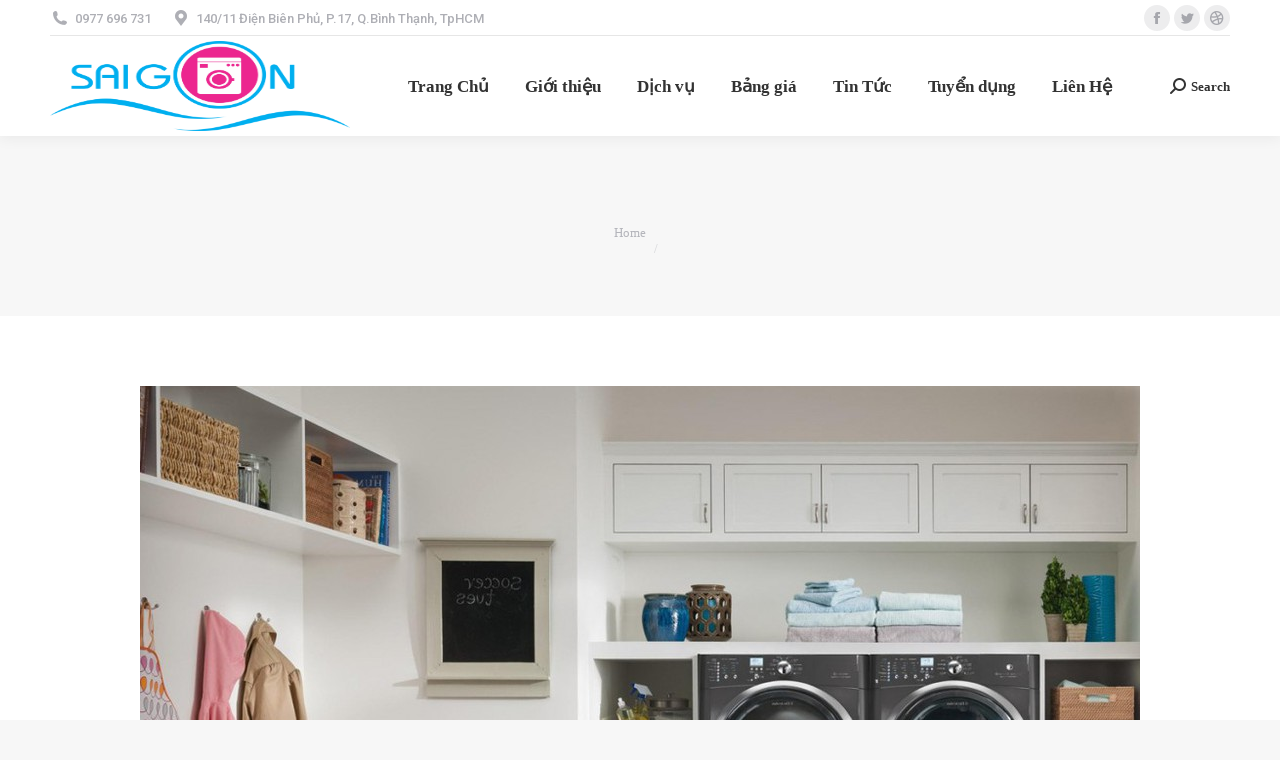

--- FILE ---
content_type: text/html; charset=UTF-8
request_url: https://giatsaysaigon.net/dich-vu-giat-say-nhan-va-giao-tan-nha-tai-quan-binh-thanh-tphcm/ban-da-bao-quan-may-giat-gia-dinh-dung-cach1/
body_size: 13648
content:
<!DOCTYPE html>
<!--[if !(IE 6) | !(IE 7) | !(IE 8)  ]><!-->
<html lang="vi" class="no-js">
<!--<![endif]-->
<head>
	<meta charset="UTF-8" />
		<meta name="viewport" content="width=device-width, initial-scale=1, maximum-scale=1, user-scalable=0">
		<meta name="theme-color" content="#1ebbf0"/>	<link rel="profile" href="https://gmpg.org/xfn/11" />
	        <script type="text/javascript">
            if (/Android|webOS|iPhone|iPad|iPod|BlackBerry|IEMobile|Opera Mini/i.test(navigator.userAgent)) {
                var originalAddEventListener = EventTarget.prototype.addEventListener,
                    oldWidth = window.innerWidth;

                EventTarget.prototype.addEventListener = function (eventName, eventHandler, useCapture) {
                    if (eventName === "resize") {
                        originalAddEventListener.call(this, eventName, function (event) {
                            if (oldWidth === window.innerWidth) {
                                return;
                            }
                            oldWidth = window.innerWidth;
                            if (eventHandler.handleEvent) {
                                eventHandler.handleEvent.call(this, event);
                            }
                            else {
                                eventHandler.call(this, event);
                            };
                        }, useCapture);
                    }
                    else {
                        originalAddEventListener.call(this, eventName, eventHandler, useCapture);
                    };
                };
            };
        </script>
		<meta name='robots' content='index, follow, max-image-preview:large, max-snippet:-1, max-video-preview:-1' />
	<style>img:is([sizes="auto" i], [sizes^="auto," i]) { contain-intrinsic-size: 3000px 1500px }</style>
	
	<!-- This site is optimized with the Yoast SEO Premium plugin v20.5 (Yoast SEO v26.2) - https://yoast.com/wordpress/plugins/seo/ -->
	<title>- Giặt sấy ủi hấp chuyên nghiệp cao cấp uy tín Sài Gòn</title>
	<link rel="canonical" href="https://giatsaysaigon.net/dich-vu-giat-say-nhan-va-giao-tan-nha-tai-quan-binh-thanh-tphcm/ban-da-bao-quan-may-giat-gia-dinh-dung-cach1/" />
	<meta property="og:locale" content="vi_VN" />
	<meta property="og:type" content="article" />
	<meta property="og:title" content="- Giặt sấy ủi hấp chuyên nghiệp cao cấp uy tín Sài Gòn" />
	<meta property="og:url" content="https://giatsaysaigon.net/dich-vu-giat-say-nhan-va-giao-tan-nha-tai-quan-binh-thanh-tphcm/ban-da-bao-quan-may-giat-gia-dinh-dung-cach1/" />
	<meta property="og:site_name" content="Giặt sấy ủi hấp chuyên nghiệp cao cấp uy tín Sài Gòn" />
	<meta property="article:modified_time" content="2019-10-28T04:19:43+00:00" />
	<meta property="og:image" content="https://giatsaysaigon.net/dich-vu-giat-say-nhan-va-giao-tan-nha-tai-quan-binh-thanh-tphcm/ban-da-bao-quan-may-giat-gia-dinh-dung-cach1" />
	<meta property="og:image:width" content="1000" />
	<meta property="og:image:height" content="667" />
	<meta property="og:image:type" content="image/jpeg" />
	<meta name="twitter:card" content="summary_large_image" />
	<script type="application/ld+json" class="yoast-schema-graph">{"@context":"https://schema.org","@graph":[{"@type":"WebPage","@id":"https://giatsaysaigon.net/dich-vu-giat-say-nhan-va-giao-tan-nha-tai-quan-binh-thanh-tphcm/ban-da-bao-quan-may-giat-gia-dinh-dung-cach1/","url":"https://giatsaysaigon.net/dich-vu-giat-say-nhan-va-giao-tan-nha-tai-quan-binh-thanh-tphcm/ban-da-bao-quan-may-giat-gia-dinh-dung-cach1/","name":"- Giặt sấy ủi hấp chuyên nghiệp cao cấp uy tín Sài Gòn","isPartOf":{"@id":"https://giatsaysaigon.net/#website"},"primaryImageOfPage":{"@id":"https://giatsaysaigon.net/dich-vu-giat-say-nhan-va-giao-tan-nha-tai-quan-binh-thanh-tphcm/ban-da-bao-quan-may-giat-gia-dinh-dung-cach1/#primaryimage"},"image":{"@id":"https://giatsaysaigon.net/dich-vu-giat-say-nhan-va-giao-tan-nha-tai-quan-binh-thanh-tphcm/ban-da-bao-quan-may-giat-gia-dinh-dung-cach1/#primaryimage"},"thumbnailUrl":"https://giatsaysaigon.net/wp-content/uploads/2019/04/ban-da-bao-quan-may-giat-gia-dinh-dung-cach1.jpg","datePublished":"2019-04-17T19:08:33+00:00","dateModified":"2019-10-28T04:19:43+00:00","breadcrumb":{"@id":"https://giatsaysaigon.net/dich-vu-giat-say-nhan-va-giao-tan-nha-tai-quan-binh-thanh-tphcm/ban-da-bao-quan-may-giat-gia-dinh-dung-cach1/#breadcrumb"},"inLanguage":"vi","potentialAction":[{"@type":"ReadAction","target":["https://giatsaysaigon.net/dich-vu-giat-say-nhan-va-giao-tan-nha-tai-quan-binh-thanh-tphcm/ban-da-bao-quan-may-giat-gia-dinh-dung-cach1/"]}]},{"@type":"ImageObject","inLanguage":"vi","@id":"https://giatsaysaigon.net/dich-vu-giat-say-nhan-va-giao-tan-nha-tai-quan-binh-thanh-tphcm/ban-da-bao-quan-may-giat-gia-dinh-dung-cach1/#primaryimage","url":"https://giatsaysaigon.net/wp-content/uploads/2019/04/ban-da-bao-quan-may-giat-gia-dinh-dung-cach1.jpg","contentUrl":"https://giatsaysaigon.net/wp-content/uploads/2019/04/ban-da-bao-quan-may-giat-gia-dinh-dung-cach1.jpg","width":1000,"height":667},{"@type":"BreadcrumbList","@id":"https://giatsaysaigon.net/dich-vu-giat-say-nhan-va-giao-tan-nha-tai-quan-binh-thanh-tphcm/ban-da-bao-quan-may-giat-gia-dinh-dung-cach1/#breadcrumb","itemListElement":[{"@type":"ListItem","position":1,"name":"Home","item":"https://giatsaysaigon.net/"},{"@type":"ListItem","position":2,"name":"DỊCH VỤ GIẶT SẤY NHẬN VÀ GIAO TẬN NHÀ TẠI QUẬN BÌNH THẠNH TPHCM.","item":"https://giatsaysaigon.net/dich-vu-giat-say-nhan-va-giao-tan-nha-tai-quan-binh-thanh-tphcm/"}]},{"@type":"WebSite","@id":"https://giatsaysaigon.net/#website","url":"https://giatsaysaigon.net/","name":"Giặt sấy ủi hấp chuyên nghiệp cao cấp uy tín Sài Gòn","description":"Giặt Sấy Ủi Hấp giá rẻ tại Sài Gòn Tphcm","potentialAction":[{"@type":"SearchAction","target":{"@type":"EntryPoint","urlTemplate":"https://giatsaysaigon.net/?s={search_term_string}"},"query-input":{"@type":"PropertyValueSpecification","valueRequired":true,"valueName":"search_term_string"}}],"inLanguage":"vi"}]}</script>
	<!-- / Yoast SEO Premium plugin. -->


<link rel='dns-prefetch' href='//fonts.googleapis.com' />
<link rel="alternate" type="application/rss+xml" title="Dòng thông tin Giặt sấy ủi hấp chuyên nghiệp cao cấp uy tín Sài Gòn &raquo;" href="https://giatsaysaigon.net/feed/" />
<link rel="alternate" type="application/rss+xml" title="Giặt sấy ủi hấp chuyên nghiệp cao cấp uy tín Sài Gòn &raquo; Dòng bình luận" href="https://giatsaysaigon.net/comments/feed/" />
<link rel="alternate" type="application/rss+xml" title="Giặt sấy ủi hấp chuyên nghiệp cao cấp uy tín Sài Gòn &raquo;  Dòng bình luận" href="https://giatsaysaigon.net/dich-vu-giat-say-nhan-va-giao-tan-nha-tai-quan-binh-thanh-tphcm/ban-da-bao-quan-may-giat-gia-dinh-dung-cach1/feed/" />
<script type="text/javascript">
/* <![CDATA[ */
window._wpemojiSettings = {"baseUrl":"https:\/\/s.w.org\/images\/core\/emoji\/16.0.1\/72x72\/","ext":".png","svgUrl":"https:\/\/s.w.org\/images\/core\/emoji\/16.0.1\/svg\/","svgExt":".svg","source":{"concatemoji":"https:\/\/giatsaysaigon.net\/wp-includes\/js\/wp-emoji-release.min.js?ver=6.8.3"}};
/*! This file is auto-generated */
!function(s,n){var o,i,e;function c(e){try{var t={supportTests:e,timestamp:(new Date).valueOf()};sessionStorage.setItem(o,JSON.stringify(t))}catch(e){}}function p(e,t,n){e.clearRect(0,0,e.canvas.width,e.canvas.height),e.fillText(t,0,0);var t=new Uint32Array(e.getImageData(0,0,e.canvas.width,e.canvas.height).data),a=(e.clearRect(0,0,e.canvas.width,e.canvas.height),e.fillText(n,0,0),new Uint32Array(e.getImageData(0,0,e.canvas.width,e.canvas.height).data));return t.every(function(e,t){return e===a[t]})}function u(e,t){e.clearRect(0,0,e.canvas.width,e.canvas.height),e.fillText(t,0,0);for(var n=e.getImageData(16,16,1,1),a=0;a<n.data.length;a++)if(0!==n.data[a])return!1;return!0}function f(e,t,n,a){switch(t){case"flag":return n(e,"\ud83c\udff3\ufe0f\u200d\u26a7\ufe0f","\ud83c\udff3\ufe0f\u200b\u26a7\ufe0f")?!1:!n(e,"\ud83c\udde8\ud83c\uddf6","\ud83c\udde8\u200b\ud83c\uddf6")&&!n(e,"\ud83c\udff4\udb40\udc67\udb40\udc62\udb40\udc65\udb40\udc6e\udb40\udc67\udb40\udc7f","\ud83c\udff4\u200b\udb40\udc67\u200b\udb40\udc62\u200b\udb40\udc65\u200b\udb40\udc6e\u200b\udb40\udc67\u200b\udb40\udc7f");case"emoji":return!a(e,"\ud83e\udedf")}return!1}function g(e,t,n,a){var r="undefined"!=typeof WorkerGlobalScope&&self instanceof WorkerGlobalScope?new OffscreenCanvas(300,150):s.createElement("canvas"),o=r.getContext("2d",{willReadFrequently:!0}),i=(o.textBaseline="top",o.font="600 32px Arial",{});return e.forEach(function(e){i[e]=t(o,e,n,a)}),i}function t(e){var t=s.createElement("script");t.src=e,t.defer=!0,s.head.appendChild(t)}"undefined"!=typeof Promise&&(o="wpEmojiSettingsSupports",i=["flag","emoji"],n.supports={everything:!0,everythingExceptFlag:!0},e=new Promise(function(e){s.addEventListener("DOMContentLoaded",e,{once:!0})}),new Promise(function(t){var n=function(){try{var e=JSON.parse(sessionStorage.getItem(o));if("object"==typeof e&&"number"==typeof e.timestamp&&(new Date).valueOf()<e.timestamp+604800&&"object"==typeof e.supportTests)return e.supportTests}catch(e){}return null}();if(!n){if("undefined"!=typeof Worker&&"undefined"!=typeof OffscreenCanvas&&"undefined"!=typeof URL&&URL.createObjectURL&&"undefined"!=typeof Blob)try{var e="postMessage("+g.toString()+"("+[JSON.stringify(i),f.toString(),p.toString(),u.toString()].join(",")+"));",a=new Blob([e],{type:"text/javascript"}),r=new Worker(URL.createObjectURL(a),{name:"wpTestEmojiSupports"});return void(r.onmessage=function(e){c(n=e.data),r.terminate(),t(n)})}catch(e){}c(n=g(i,f,p,u))}t(n)}).then(function(e){for(var t in e)n.supports[t]=e[t],n.supports.everything=n.supports.everything&&n.supports[t],"flag"!==t&&(n.supports.everythingExceptFlag=n.supports.everythingExceptFlag&&n.supports[t]);n.supports.everythingExceptFlag=n.supports.everythingExceptFlag&&!n.supports.flag,n.DOMReady=!1,n.readyCallback=function(){n.DOMReady=!0}}).then(function(){return e}).then(function(){var e;n.supports.everything||(n.readyCallback(),(e=n.source||{}).concatemoji?t(e.concatemoji):e.wpemoji&&e.twemoji&&(t(e.twemoji),t(e.wpemoji)))}))}((window,document),window._wpemojiSettings);
/* ]]> */
</script>
<style id='wp-emoji-styles-inline-css' type='text/css'>

	img.wp-smiley, img.emoji {
		display: inline !important;
		border: none !important;
		box-shadow: none !important;
		height: 1em !important;
		width: 1em !important;
		margin: 0 0.07em !important;
		vertical-align: -0.1em !important;
		background: none !important;
		padding: 0 !important;
	}
</style>
<link rel='stylesheet' id='wp-block-library-css' href='https://giatsaysaigon.net/wp-includes/css/dist/block-library/style.min.css?ver=6.8.3' type='text/css' media='all' />
<style id='wp-block-library-theme-inline-css' type='text/css'>
.wp-block-audio :where(figcaption){color:#555;font-size:13px;text-align:center}.is-dark-theme .wp-block-audio :where(figcaption){color:#ffffffa6}.wp-block-audio{margin:0 0 1em}.wp-block-code{border:1px solid #ccc;border-radius:4px;font-family:Menlo,Consolas,monaco,monospace;padding:.8em 1em}.wp-block-embed :where(figcaption){color:#555;font-size:13px;text-align:center}.is-dark-theme .wp-block-embed :where(figcaption){color:#ffffffa6}.wp-block-embed{margin:0 0 1em}.blocks-gallery-caption{color:#555;font-size:13px;text-align:center}.is-dark-theme .blocks-gallery-caption{color:#ffffffa6}:root :where(.wp-block-image figcaption){color:#555;font-size:13px;text-align:center}.is-dark-theme :root :where(.wp-block-image figcaption){color:#ffffffa6}.wp-block-image{margin:0 0 1em}.wp-block-pullquote{border-bottom:4px solid;border-top:4px solid;color:currentColor;margin-bottom:1.75em}.wp-block-pullquote cite,.wp-block-pullquote footer,.wp-block-pullquote__citation{color:currentColor;font-size:.8125em;font-style:normal;text-transform:uppercase}.wp-block-quote{border-left:.25em solid;margin:0 0 1.75em;padding-left:1em}.wp-block-quote cite,.wp-block-quote footer{color:currentColor;font-size:.8125em;font-style:normal;position:relative}.wp-block-quote:where(.has-text-align-right){border-left:none;border-right:.25em solid;padding-left:0;padding-right:1em}.wp-block-quote:where(.has-text-align-center){border:none;padding-left:0}.wp-block-quote.is-large,.wp-block-quote.is-style-large,.wp-block-quote:where(.is-style-plain){border:none}.wp-block-search .wp-block-search__label{font-weight:700}.wp-block-search__button{border:1px solid #ccc;padding:.375em .625em}:where(.wp-block-group.has-background){padding:1.25em 2.375em}.wp-block-separator.has-css-opacity{opacity:.4}.wp-block-separator{border:none;border-bottom:2px solid;margin-left:auto;margin-right:auto}.wp-block-separator.has-alpha-channel-opacity{opacity:1}.wp-block-separator:not(.is-style-wide):not(.is-style-dots){width:100px}.wp-block-separator.has-background:not(.is-style-dots){border-bottom:none;height:1px}.wp-block-separator.has-background:not(.is-style-wide):not(.is-style-dots){height:2px}.wp-block-table{margin:0 0 1em}.wp-block-table td,.wp-block-table th{word-break:normal}.wp-block-table :where(figcaption){color:#555;font-size:13px;text-align:center}.is-dark-theme .wp-block-table :where(figcaption){color:#ffffffa6}.wp-block-video :where(figcaption){color:#555;font-size:13px;text-align:center}.is-dark-theme .wp-block-video :where(figcaption){color:#ffffffa6}.wp-block-video{margin:0 0 1em}:root :where(.wp-block-template-part.has-background){margin-bottom:0;margin-top:0;padding:1.25em 2.375em}
</style>
<style id='classic-theme-styles-inline-css' type='text/css'>
/*! This file is auto-generated */
.wp-block-button__link{color:#fff;background-color:#32373c;border-radius:9999px;box-shadow:none;text-decoration:none;padding:calc(.667em + 2px) calc(1.333em + 2px);font-size:1.125em}.wp-block-file__button{background:#32373c;color:#fff;text-decoration:none}
</style>
<style id='global-styles-inline-css' type='text/css'>
:root{--wp--preset--aspect-ratio--square: 1;--wp--preset--aspect-ratio--4-3: 4/3;--wp--preset--aspect-ratio--3-4: 3/4;--wp--preset--aspect-ratio--3-2: 3/2;--wp--preset--aspect-ratio--2-3: 2/3;--wp--preset--aspect-ratio--16-9: 16/9;--wp--preset--aspect-ratio--9-16: 9/16;--wp--preset--color--black: #000000;--wp--preset--color--cyan-bluish-gray: #abb8c3;--wp--preset--color--white: #FFF;--wp--preset--color--pale-pink: #f78da7;--wp--preset--color--vivid-red: #cf2e2e;--wp--preset--color--luminous-vivid-orange: #ff6900;--wp--preset--color--luminous-vivid-amber: #fcb900;--wp--preset--color--light-green-cyan: #7bdcb5;--wp--preset--color--vivid-green-cyan: #00d084;--wp--preset--color--pale-cyan-blue: #8ed1fc;--wp--preset--color--vivid-cyan-blue: #0693e3;--wp--preset--color--vivid-purple: #9b51e0;--wp--preset--color--accent: #1ebbf0;--wp--preset--color--dark-gray: #111;--wp--preset--color--light-gray: #767676;--wp--preset--gradient--vivid-cyan-blue-to-vivid-purple: linear-gradient(135deg,rgba(6,147,227,1) 0%,rgb(155,81,224) 100%);--wp--preset--gradient--light-green-cyan-to-vivid-green-cyan: linear-gradient(135deg,rgb(122,220,180) 0%,rgb(0,208,130) 100%);--wp--preset--gradient--luminous-vivid-amber-to-luminous-vivid-orange: linear-gradient(135deg,rgba(252,185,0,1) 0%,rgba(255,105,0,1) 100%);--wp--preset--gradient--luminous-vivid-orange-to-vivid-red: linear-gradient(135deg,rgba(255,105,0,1) 0%,rgb(207,46,46) 100%);--wp--preset--gradient--very-light-gray-to-cyan-bluish-gray: linear-gradient(135deg,rgb(238,238,238) 0%,rgb(169,184,195) 100%);--wp--preset--gradient--cool-to-warm-spectrum: linear-gradient(135deg,rgb(74,234,220) 0%,rgb(151,120,209) 20%,rgb(207,42,186) 40%,rgb(238,44,130) 60%,rgb(251,105,98) 80%,rgb(254,248,76) 100%);--wp--preset--gradient--blush-light-purple: linear-gradient(135deg,rgb(255,206,236) 0%,rgb(152,150,240) 100%);--wp--preset--gradient--blush-bordeaux: linear-gradient(135deg,rgb(254,205,165) 0%,rgb(254,45,45) 50%,rgb(107,0,62) 100%);--wp--preset--gradient--luminous-dusk: linear-gradient(135deg,rgb(255,203,112) 0%,rgb(199,81,192) 50%,rgb(65,88,208) 100%);--wp--preset--gradient--pale-ocean: linear-gradient(135deg,rgb(255,245,203) 0%,rgb(182,227,212) 50%,rgb(51,167,181) 100%);--wp--preset--gradient--electric-grass: linear-gradient(135deg,rgb(202,248,128) 0%,rgb(113,206,126) 100%);--wp--preset--gradient--midnight: linear-gradient(135deg,rgb(2,3,129) 0%,rgb(40,116,252) 100%);--wp--preset--font-size--small: 13px;--wp--preset--font-size--medium: 20px;--wp--preset--font-size--large: 36px;--wp--preset--font-size--x-large: 42px;--wp--preset--spacing--20: 0.44rem;--wp--preset--spacing--30: 0.67rem;--wp--preset--spacing--40: 1rem;--wp--preset--spacing--50: 1.5rem;--wp--preset--spacing--60: 2.25rem;--wp--preset--spacing--70: 3.38rem;--wp--preset--spacing--80: 5.06rem;--wp--preset--shadow--natural: 6px 6px 9px rgba(0, 0, 0, 0.2);--wp--preset--shadow--deep: 12px 12px 50px rgba(0, 0, 0, 0.4);--wp--preset--shadow--sharp: 6px 6px 0px rgba(0, 0, 0, 0.2);--wp--preset--shadow--outlined: 6px 6px 0px -3px rgba(255, 255, 255, 1), 6px 6px rgba(0, 0, 0, 1);--wp--preset--shadow--crisp: 6px 6px 0px rgba(0, 0, 0, 1);}:where(.is-layout-flex){gap: 0.5em;}:where(.is-layout-grid){gap: 0.5em;}body .is-layout-flex{display: flex;}.is-layout-flex{flex-wrap: wrap;align-items: center;}.is-layout-flex > :is(*, div){margin: 0;}body .is-layout-grid{display: grid;}.is-layout-grid > :is(*, div){margin: 0;}:where(.wp-block-columns.is-layout-flex){gap: 2em;}:where(.wp-block-columns.is-layout-grid){gap: 2em;}:where(.wp-block-post-template.is-layout-flex){gap: 1.25em;}:where(.wp-block-post-template.is-layout-grid){gap: 1.25em;}.has-black-color{color: var(--wp--preset--color--black) !important;}.has-cyan-bluish-gray-color{color: var(--wp--preset--color--cyan-bluish-gray) !important;}.has-white-color{color: var(--wp--preset--color--white) !important;}.has-pale-pink-color{color: var(--wp--preset--color--pale-pink) !important;}.has-vivid-red-color{color: var(--wp--preset--color--vivid-red) !important;}.has-luminous-vivid-orange-color{color: var(--wp--preset--color--luminous-vivid-orange) !important;}.has-luminous-vivid-amber-color{color: var(--wp--preset--color--luminous-vivid-amber) !important;}.has-light-green-cyan-color{color: var(--wp--preset--color--light-green-cyan) !important;}.has-vivid-green-cyan-color{color: var(--wp--preset--color--vivid-green-cyan) !important;}.has-pale-cyan-blue-color{color: var(--wp--preset--color--pale-cyan-blue) !important;}.has-vivid-cyan-blue-color{color: var(--wp--preset--color--vivid-cyan-blue) !important;}.has-vivid-purple-color{color: var(--wp--preset--color--vivid-purple) !important;}.has-black-background-color{background-color: var(--wp--preset--color--black) !important;}.has-cyan-bluish-gray-background-color{background-color: var(--wp--preset--color--cyan-bluish-gray) !important;}.has-white-background-color{background-color: var(--wp--preset--color--white) !important;}.has-pale-pink-background-color{background-color: var(--wp--preset--color--pale-pink) !important;}.has-vivid-red-background-color{background-color: var(--wp--preset--color--vivid-red) !important;}.has-luminous-vivid-orange-background-color{background-color: var(--wp--preset--color--luminous-vivid-orange) !important;}.has-luminous-vivid-amber-background-color{background-color: var(--wp--preset--color--luminous-vivid-amber) !important;}.has-light-green-cyan-background-color{background-color: var(--wp--preset--color--light-green-cyan) !important;}.has-vivid-green-cyan-background-color{background-color: var(--wp--preset--color--vivid-green-cyan) !important;}.has-pale-cyan-blue-background-color{background-color: var(--wp--preset--color--pale-cyan-blue) !important;}.has-vivid-cyan-blue-background-color{background-color: var(--wp--preset--color--vivid-cyan-blue) !important;}.has-vivid-purple-background-color{background-color: var(--wp--preset--color--vivid-purple) !important;}.has-black-border-color{border-color: var(--wp--preset--color--black) !important;}.has-cyan-bluish-gray-border-color{border-color: var(--wp--preset--color--cyan-bluish-gray) !important;}.has-white-border-color{border-color: var(--wp--preset--color--white) !important;}.has-pale-pink-border-color{border-color: var(--wp--preset--color--pale-pink) !important;}.has-vivid-red-border-color{border-color: var(--wp--preset--color--vivid-red) !important;}.has-luminous-vivid-orange-border-color{border-color: var(--wp--preset--color--luminous-vivid-orange) !important;}.has-luminous-vivid-amber-border-color{border-color: var(--wp--preset--color--luminous-vivid-amber) !important;}.has-light-green-cyan-border-color{border-color: var(--wp--preset--color--light-green-cyan) !important;}.has-vivid-green-cyan-border-color{border-color: var(--wp--preset--color--vivid-green-cyan) !important;}.has-pale-cyan-blue-border-color{border-color: var(--wp--preset--color--pale-cyan-blue) !important;}.has-vivid-cyan-blue-border-color{border-color: var(--wp--preset--color--vivid-cyan-blue) !important;}.has-vivid-purple-border-color{border-color: var(--wp--preset--color--vivid-purple) !important;}.has-vivid-cyan-blue-to-vivid-purple-gradient-background{background: var(--wp--preset--gradient--vivid-cyan-blue-to-vivid-purple) !important;}.has-light-green-cyan-to-vivid-green-cyan-gradient-background{background: var(--wp--preset--gradient--light-green-cyan-to-vivid-green-cyan) !important;}.has-luminous-vivid-amber-to-luminous-vivid-orange-gradient-background{background: var(--wp--preset--gradient--luminous-vivid-amber-to-luminous-vivid-orange) !important;}.has-luminous-vivid-orange-to-vivid-red-gradient-background{background: var(--wp--preset--gradient--luminous-vivid-orange-to-vivid-red) !important;}.has-very-light-gray-to-cyan-bluish-gray-gradient-background{background: var(--wp--preset--gradient--very-light-gray-to-cyan-bluish-gray) !important;}.has-cool-to-warm-spectrum-gradient-background{background: var(--wp--preset--gradient--cool-to-warm-spectrum) !important;}.has-blush-light-purple-gradient-background{background: var(--wp--preset--gradient--blush-light-purple) !important;}.has-blush-bordeaux-gradient-background{background: var(--wp--preset--gradient--blush-bordeaux) !important;}.has-luminous-dusk-gradient-background{background: var(--wp--preset--gradient--luminous-dusk) !important;}.has-pale-ocean-gradient-background{background: var(--wp--preset--gradient--pale-ocean) !important;}.has-electric-grass-gradient-background{background: var(--wp--preset--gradient--electric-grass) !important;}.has-midnight-gradient-background{background: var(--wp--preset--gradient--midnight) !important;}.has-small-font-size{font-size: var(--wp--preset--font-size--small) !important;}.has-medium-font-size{font-size: var(--wp--preset--font-size--medium) !important;}.has-large-font-size{font-size: var(--wp--preset--font-size--large) !important;}.has-x-large-font-size{font-size: var(--wp--preset--font-size--x-large) !important;}
:where(.wp-block-post-template.is-layout-flex){gap: 1.25em;}:where(.wp-block-post-template.is-layout-grid){gap: 1.25em;}
:where(.wp-block-columns.is-layout-flex){gap: 2em;}:where(.wp-block-columns.is-layout-grid){gap: 2em;}
:root :where(.wp-block-pullquote){font-size: 1.5em;line-height: 1.6;}
</style>
<link rel='stylesheet' id='contact-form-7-css' href='https://giatsaysaigon.net/wp-content/plugins/contact-form-7/includes/css/styles.css?ver=6.1.3' type='text/css' media='all' />
<link rel='stylesheet' id='the7-Defaults-css' href='https://giatsaysaigon.net/wp-content/uploads/smile_fonts/Defaults/Defaults.css?ver=6.8.3' type='text/css' media='all' />
<link rel='stylesheet' id='dt-web-fonts-css' href='https://fonts.googleapis.com/css?family=Roboto:400,500,600,700%7CRoboto+Condensed:400,600,700' type='text/css' media='all' />
<link rel='stylesheet' id='dt-main-css' href='https://giatsaysaigon.net/wp-content/themes/dt-the7/css/main.min.css?ver=10.10.1' type='text/css' media='all' />
<link rel='stylesheet' id='the7-font-css' href='https://giatsaysaigon.net/wp-content/themes/dt-the7/fonts/icomoon-the7-font/icomoon-the7-font.min.css?ver=10.10.1' type='text/css' media='all' />
<link rel='stylesheet' id='the7-awesome-fonts-css' href='https://giatsaysaigon.net/wp-content/themes/dt-the7/fonts/FontAwesome/css/all.min.css?ver=10.10.1' type='text/css' media='all' />
<link rel='stylesheet' id='the7-awesome-fonts-back-css' href='https://giatsaysaigon.net/wp-content/themes/dt-the7/fonts/FontAwesome/back-compat.min.css?ver=10.10.1' type='text/css' media='all' />
<link rel='stylesheet' id='the7-custom-scrollbar-css' href='https://giatsaysaigon.net/wp-content/themes/dt-the7/lib/custom-scrollbar/custom-scrollbar.min.css?ver=10.10.1' type='text/css' media='all' />
<link rel='stylesheet' id='the7-wpbakery-css' href='https://giatsaysaigon.net/wp-content/themes/dt-the7/css/wpbakery.min.css?ver=10.10.1' type='text/css' media='all' />
<link rel='stylesheet' id='the7-core-css' href='https://giatsaysaigon.net/wp-content/plugins/dt-the7-core/assets/css/post-type.min.css?ver=2.6.0' type='text/css' media='all' />
<link rel='stylesheet' id='the7-css-vars-css' href='https://giatsaysaigon.net/wp-content/uploads/the7-css/css-vars.css?ver=a7badae88881' type='text/css' media='all' />
<link rel='stylesheet' id='dt-custom-css' href='https://giatsaysaigon.net/wp-content/uploads/the7-css/custom.css?ver=a7badae88881' type='text/css' media='all' />
<link rel='stylesheet' id='dt-media-css' href='https://giatsaysaigon.net/wp-content/uploads/the7-css/media.css?ver=a7badae88881' type='text/css' media='all' />
<link rel='stylesheet' id='the7-mega-menu-css' href='https://giatsaysaigon.net/wp-content/uploads/the7-css/mega-menu.css?ver=a7badae88881' type='text/css' media='all' />
<link rel='stylesheet' id='the7-elements-albums-portfolio-css' href='https://giatsaysaigon.net/wp-content/uploads/the7-css/the7-elements-albums-portfolio.css?ver=a7badae88881' type='text/css' media='all' />
<link rel='stylesheet' id='the7-elements-css' href='https://giatsaysaigon.net/wp-content/uploads/the7-css/post-type-dynamic.css?ver=a7badae88881' type='text/css' media='all' />
<link rel='stylesheet' id='style-css' href='https://giatsaysaigon.net/wp-content/themes/dt-the7/style.css?ver=10.10.1' type='text/css' media='all' />
<script type="text/javascript" src="https://giatsaysaigon.net/wp-includes/js/jquery/jquery.min.js?ver=3.7.1" id="jquery-core-js"></script>
<script type="text/javascript" src="https://giatsaysaigon.net/wp-includes/js/jquery/jquery-migrate.min.js?ver=3.4.1" id="jquery-migrate-js"></script>
<script type="text/javascript" id="dt-above-fold-js-extra">
/* <![CDATA[ */
var dtLocal = {"themeUrl":"https:\/\/giatsaysaigon.net\/wp-content\/themes\/dt-the7","passText":"To view this protected post, enter the password below:","moreButtonText":{"loading":"Loading...","loadMore":"Load more"},"postID":"2771","ajaxurl":"https:\/\/giatsaysaigon.net\/wp-admin\/admin-ajax.php","REST":{"baseUrl":"https:\/\/giatsaysaigon.net\/wp-json\/the7\/v1","endpoints":{"sendMail":"\/send-mail"}},"contactMessages":{"required":"One or more fields have an error. Please check and try again.","terms":"Please accept the privacy policy.","fillTheCaptchaError":"Please, fill the captcha."},"captchaSiteKey":"","ajaxNonce":"48d8c40e56","pageData":"","themeSettings":{"smoothScroll":"off","lazyLoading":false,"accentColor":{"mode":"gradient","color":"#1ebbf0"},"desktopHeader":{"height":100},"ToggleCaptionEnabled":"disabled","ToggleCaption":"Navigation","floatingHeader":{"showAfter":140,"showMenu":true,"height":60,"logo":{"showLogo":true,"html":"<img class=\" preload-me\" src=\"https:\/\/giatsaysaigon.net\/wp-content\/uploads\/2017\/07\/logo.png\" srcset=\"https:\/\/giatsaysaigon.net\/wp-content\/uploads\/2017\/07\/logo.png 5598w, https:\/\/giatsaysaigon.net\/wp-content\/uploads\/2017\/07\/logo.png 5598w\" width=\"5598\" height=\"2300\"   sizes=\"5598px\" alt=\"Gi\u1eb7t s\u1ea5y \u1ee7i h\u1ea5p chuy\u00ean nghi\u1ec7p cao c\u1ea5p uy t\u00edn S\u00e0i G\u00f2n\" \/>","url":"https:\/\/giatsaysaigon.net\/"}},"topLine":{"floatingTopLine":{"logo":{"showLogo":false,"html":""}}},"mobileHeader":{"firstSwitchPoint":1050,"secondSwitchPoint":778,"firstSwitchPointHeight":80,"secondSwitchPointHeight":60,"mobileToggleCaptionEnabled":"disabled","mobileToggleCaption":"Menu"},"stickyMobileHeaderFirstSwitch":{"logo":{"html":"<img class=\" preload-me\" src=\"https:\/\/giatsaysaigon.net\/wp-content\/uploads\/2017\/07\/logo.png\" srcset=\"https:\/\/giatsaysaigon.net\/wp-content\/uploads\/2017\/07\/logo.png 5598w, https:\/\/giatsaysaigon.net\/wp-content\/uploads\/2017\/07\/logo.png 5598w\" width=\"5598\" height=\"2300\"   sizes=\"5598px\" alt=\"Gi\u1eb7t s\u1ea5y \u1ee7i h\u1ea5p chuy\u00ean nghi\u1ec7p cao c\u1ea5p uy t\u00edn S\u00e0i G\u00f2n\" \/>"}},"stickyMobileHeaderSecondSwitch":{"logo":{"html":"<img class=\" preload-me\" src=\"https:\/\/giatsaysaigon.net\/wp-content\/uploads\/2017\/07\/logo.png\" srcset=\"https:\/\/giatsaysaigon.net\/wp-content\/uploads\/2017\/07\/logo.png 5598w, https:\/\/giatsaysaigon.net\/wp-content\/uploads\/2017\/07\/logo.png 5598w\" width=\"5598\" height=\"2300\"   sizes=\"5598px\" alt=\"Gi\u1eb7t s\u1ea5y \u1ee7i h\u1ea5p chuy\u00ean nghi\u1ec7p cao c\u1ea5p uy t\u00edn S\u00e0i G\u00f2n\" \/>"}},"content":{"textColor":"#85868c","headerColor":"#333333"},"sidebar":{"switchPoint":990},"boxedWidth":"1340px","stripes":{"stripe1":{"textColor":"#787d85","headerColor":"#3b3f4a"},"stripe2":{"textColor":"#8b9199","headerColor":"#ffffff"},"stripe3":{"textColor":"#ffffff","headerColor":"#ffffff"}}},"VCMobileScreenWidth":"768"};
var dtShare = {"shareButtonText":{"facebook":"Share on Facebook","twitter":"Tweet","pinterest":"Pin it","linkedin":"Share on Linkedin","whatsapp":"Share on Whatsapp"},"overlayOpacity":"85"};
/* ]]> */
</script>
<script type="text/javascript" src="https://giatsaysaigon.net/wp-content/themes/dt-the7/js/above-the-fold.min.js?ver=10.10.1" id="dt-above-fold-js"></script>
<link rel="https://api.w.org/" href="https://giatsaysaigon.net/wp-json/" /><link rel="alternate" title="JSON" type="application/json" href="https://giatsaysaigon.net/wp-json/wp/v2/media/2771" /><link rel="EditURI" type="application/rsd+xml" title="RSD" href="https://giatsaysaigon.net/xmlrpc.php?rsd" />
<meta name="generator" content="WordPress 6.8.3" />
<link rel='shortlink' href='https://giatsaysaigon.net/?p=2771' />
<link rel="alternate" title="oNhúng (JSON)" type="application/json+oembed" href="https://giatsaysaigon.net/wp-json/oembed/1.0/embed?url=https%3A%2F%2Fgiatsaysaigon.net%2Fdich-vu-giat-say-nhan-va-giao-tan-nha-tai-quan-binh-thanh-tphcm%2Fban-da-bao-quan-may-giat-gia-dinh-dung-cach1%2F" />
<link rel="alternate" title="oNhúng (XML)" type="text/xml+oembed" href="https://giatsaysaigon.net/wp-json/oembed/1.0/embed?url=https%3A%2F%2Fgiatsaysaigon.net%2Fdich-vu-giat-say-nhan-va-giao-tan-nha-tai-quan-binh-thanh-tphcm%2Fban-da-bao-quan-may-giat-gia-dinh-dung-cach1%2F&#038;format=xml" />
<meta name="generator" content="Powered by WPBakery Page Builder - drag and drop page builder for WordPress."/>
<link rel="icon" href="https://giatsaysaigon.net/wp-content/uploads/2017/07/logo.png" type="image/png" sizes="16x16"/><link rel="icon" href="https://giatsaysaigon.net/wp-content/uploads/2017/07/logo.png" type="image/png" sizes="32x32"/><noscript><style> .wpb_animate_when_almost_visible { opacity: 1; }</style></noscript><style id='the7-custom-inline-css' type='text/css'>
h1,h2,h3,h4,h5,h6,p,li,a,div{font-family: 'Times New Roman', Times,serif !important;}

.container-footer h4 {
    border-bottom: 2px solid #e87352;
    padding-bottom: 5px;
}
.textlink-bottom a ,.store-bottom a{
    font-family: time;
    text-decoration: none;
}
.textlink-bottom a:hover {
    color: red;
}
body{ user-select: none; /* supported by Chrome and Opera */
   -webkit-user-select: none; /* Safari */
   -khtml-user-select: none; /* Konqueror HTML */
   -moz-user-select: none; /* Firefox */
   -ms-user-select: none; /* Internet Explorer/Edge */}

.content table, .content td, 
.content th {
    border-color: rgba(51,51,51,0.12);
    border: 1px solid #eee;
}
.lang li {
    list-style: none;
    float: left;
    padding-left: 3px;
}
.lang li img {
    height: 15px !important;
}
.blog-shortcode.blog-masonry-shortcode-id-1 .entry-meta{
display:none;}
#g5plus-social-profile-6{
float:right;}
#g5plus-social-profile-6 li{
    display: inline-block;
padding-right:5px;}
@media only screen and (max-width:768px){
.kinhdoanh{
width:50% !important;}
.yeucaugoilai.wf-1-4,.hotrotuvan.wf-1-4{
display:none !important;}
}

.branding a img, .branding img,#branding-bottom img {
    max-width: 300px;
    height: auto;
}
.chat_bottom_footer span{
font-size:22px;}
h2, .h2-size, .entry-title.h2-size, h1.entry-title, .dt-accordion-h2-size .wpb_accordion_header > a,h1, .h1-size, .entry-title.h1-size, .dt-accordion-h1-size .wpb_accordion_header > a {
    color: #1f365c;
    font: normal 20px / 40px "Times New Roman", Helvetica, Arial, Verdana, sans-serif;
    text-transform: uppercase;
}
.footer .widget-title{
    border-bottom: 2px solid #e87352;
    padding-bottom: 10px;}
.sidebar-content .widget-title{
font-size: 16px;
    font-weight: bold;}
.cart_help .hotline div p {
    font-family: Arial,Helvetica,sans-serif;
    font-size: 20px;
margin-bottom:5px;
    padding: 0;
    color: #fff;
    margin-bottom: 05px !important;
}
.menu-select{
display:none;}
#bottom-bar .info-item p {
    color: #F5F5F5;
    font-size: 13px;
    margin-bottom: 0px;
}
body, body.page,
.main-nav .sub-nav > li > a .menu-text, .mini-nav .sub-nav > li > a .menu-text,p,.menu-text{
font-family: 'Times New Roman', Times,serif !important;}
.bottom_footer .wf-container-footer{
border-top:0px !important;}

.info-item p i ,#sidebar .contact-info i{
    color: #FF9100;
}
#sidebar .contact-info a{
    text-decoration: none !important;}
.info-item .title {
    font-size: 15px;
    line-height: 1.2;
    margin-bottom: 10px;
    text-transform: uppercase;
    font-weight: 600;
    border-bottom: 2px solid #e87352;
    padding-bottom: 10px;
    display: inline-block;
}
.btn-warning{
font-weight: bold;
    text-transform: uppercase;
    color: #fff;
    background-color: #f0ad4e;
    border-color: #eea236;
    display: inline-block;
    padding: 6px 12px;
    margin-bottom: 0;
    font-size: 14px;
    font-weight: 400;
    line-height: 1.42857143;
    text-align: center;
    white-space: nowrap;
    vertical-align: middle;
    -ms-touch-action: manipulation;
    touch-action: manipulation;
    cursor: pointer;
    -webkit-user-select: none;
    -moz-user-select: none;
    -ms-user-select: none;
    user-select: none;
    background-image: none;
    border: 1px solid transparent;
    border-radius: 4px;
}
#bottom-bar.solid-bg .info-item p{
    color: #F5F5F5;
    font-size: 13px;
margin-bottom:0px;
}
#bottom-bar.solid-bg{
    background: #4a4d4e !important;
    border-top: 1px solid #454749;
    /* padding: 30px 0; */
    color: #F5F5F5;
    font-size: 13px;
padding-bottom:25px;}
.mypage-alo-phone {
    position: fixed;
    left: 0px;
    bottom: 100px;
    visibility: visible;
    background-color: transparent;
    width: 110px;
    height: 110px;
    cursor: pointer;
    z-index: 200000 !important;
}
.animated.infinite {
    -webkit-animation-iteration-count: infinite;
    animation-iteration-count: infinite;
}
.zoomIn {
    -webkit-animation-name: zoomIn;
    animation-name: zoomIn;
}
.animated {
    -webkit-animation-duration: 1s;
    animation-duration: 1s;
    -webkit-animation-fill-mode: both;
    animation-fill-mode: both;
}
.mypage-alo-ph-circle {
    width: 90px;
    height: 90px;
    top: 12px;
    left: 12px;
    position: absolute;
    background-color: transparent;
    -webkit-border-radius: 100%;
    -moz-border-radius: 100%;
    border-radius: 100%;
    border: 2px solid rgba(30, 30, 30, 0.4);
    opacity: .1;
    border-color: #0089B9;
    opacity: .5;
}
.mypage-alo-ph-circle-fill {
    width: 60px;
    height: 60px;
    top: 28px;
    left: 28px;
    position: absolute;
    -webkit-transition: all 0.2s ease-in-out;
    -moz-transition: all 0.2s ease-in-out;
    -ms-transition: all 0.2s ease-in-out;
    -o-transition: all 0.2s ease-in-out;
    transition: all 0.2s ease-in-out;
    -webkit-border-radius: 100%;
    -moz-border-radius: 100%;
    border-radius: 100%;
    border: 2px solid transparent;
    -webkit-transition: all .5s;
    -moz-transition: all .5s;
    -o-transition: all .5s;
    transition: all .5s;
    background-color: rgba(0, 175, 242, 0.5);
    opacity: .75 !important;
}
.mypage-alo-ph-img-circle {
    width: 30px;
    height: 30px;
    top: 43px;
    left: 43px;
    position: absolute;
    background: rgba(30, 30, 30, 0.1) url(https://giatsaysaigon.net/wp-content/uploads/2019/06/img-phone.png) no-repeat center center;
    -webkit-border-radius: 100%;
    -moz-border-radius: 100%;
    border-radius: 100%;
    border: 2px solid transparent;
    opacity: .7;
    -webkit-transition: all 0.2s ease-in-out;
    -moz-transition: all 0.2s ease-in-out;
    -ms-transition: all 0.2s ease-in-out;
    -o-transition: all 0.2s ease-in-out;
    transition: all 0.2s ease-in-out;
    -webkit-transform-origin: 50% 50%;
    -moz-transform-origin: 50% 50%;
    -ms-transform-origin: 50% 50%;
    -o-transform-origin: 50% 50%;
    transform-origin: 50% 50%;
    background-color: #0089B9;
    background-size: 70%;
}
.tada {
    -webkit-animation-name: tada;
    animation-name: tada;
}
.pulse {
    -webkit-animation-name: pulse;
    animation-name: pulse;
}
@-webkit-keyframes tada {
  from {
    -webkit-transform: scale3d(1, 1, 1);
    transform: scale3d(1, 1, 1);
  }

  10%, 20% {
    -webkit-transform: scale3d(.9, .9, .9) rotate3d(0, 0, 1, -3deg);
    transform: scale3d(.9, .9, .9) rotate3d(0, 0, 1, -3deg);
  }

  30%, 50%, 70%, 90% {
    -webkit-transform: scale3d(1.1, 1.1, 1.1) rotate3d(0, 0, 1, 3deg);
    transform: scale3d(1.1, 1.1, 1.1) rotate3d(0, 0, 1, 3deg);
  }

  40%, 60%, 80% {
    -webkit-transform: scale3d(1.1, 1.1, 1.1) rotate3d(0, 0, 1, -3deg);
    transform: scale3d(1.1, 1.1, 1.1) rotate3d(0, 0, 1, -3deg);
  }

  to {
    -webkit-transform: scale3d(1, 1, 1);
    transform: scale3d(1, 1, 1);
  }
}
@keyframes tada {
  from {
    -webkit-transform: scale3d(1, 1, 1);
    transform: scale3d(1, 1, 1);
  }

  10%, 20% {
    -webkit-transform: scale3d(.9, .9, .9) rotate3d(0, 0, 1, -3deg);
    transform: scale3d(.9, .9, .9) rotate3d(0, 0, 1, -3deg);
  }

  30%, 50%, 70%, 90% {
    -webkit-transform: scale3d(1.1, 1.1, 1.1) rotate3d(0, 0, 1, 3deg);
    transform: scale3d(1.1, 1.1, 1.1) rotate3d(0, 0, 1, 3deg);
  }

  40%, 60%, 80% {
    -webkit-transform: scale3d(1.1, 1.1, 1.1) rotate3d(0, 0, 1, -3deg);
    transform: scale3d(1.1, 1.1, 1.1) rotate3d(0, 0, 1, -3deg);
  }

  to {
    -webkit-transform: scale3d(1, 1, 1);
    transform: scale3d(1, 1, 1);
  }
}
@-webkit-keyframes pulse {
  from {
    -webkit-transform: scale3d(1, 1, 1);
    transform: scale3d(1, 1, 1);
  }

  50% {
    -webkit-transform: scale3d(1.05, 1.05, 1.05);
    transform: scale3d(1.05, 1.05, 1.05);
  }

  to {
    -webkit-transform: scale3d(1, 1, 1);
    transform: scale3d(1, 1, 1);
  }
}

@keyframes pulse {
  from {
    -webkit-transform: scale3d(1, 1, 1);
    transform: scale3d(1, 1, 1);
  }

  50% {
    -webkit-transform: scale3d(1.05, 1.05, 1.05);
    transform: scale3d(1.05, 1.05, 1.05);
  }

  to {
    -webkit-transform: scale3d(1, 1, 1);
    transform: scale3d(1, 1, 1);
  }
}
@-webkit-keyframes zoomIn {
  from {
    opacity: 0;
    -webkit-transform: scale3d(.3, .3, .3);
    transform: scale3d(.3, .3, .3);
  }

  50% {
    opacity: 1;
  }
}

@keyframes zoomIn {
  from {
    opacity: 0;
    -webkit-transform: scale3d(.3, .3, .3);
    transform: scale3d(.3, .3, .3);
  }

  50% {
    opacity: 1;
  }
}

.zoomIn {
  -webkit-animation-name: zoomIn;
  animation-name: zoomIn;
}

a:hover, .main-nav > li.act:not(.wpml-ls-item) > a .menu-text, .main-nav > li.act:not(.wpml-ls-item) > a .subtitle-text, .main-nav > li:not(.act):not(.wpml-ls-item) > a:hover .subtitle-text, .main-nav > li:not(.act):not(.wpml-ls-item) > a:hover .menu-text, .main-nav > li.dt-hovered:not(.act):not(.wpml-ls-item) > a .subtitle-text, .main-nav > li.dt-hovered:not(.act):not(.wpml-ls-item) > a .menu-text{
color: orange !important; }
.cart_help {
    background: #3b88c8;
    -webkit-box-shadow: 0px -2px 16px -1px rgba(0,0,0,0.18);
    -moz-box-shadow: 0px -2px 16px -1px rgba(0,0,0,0.18);
    box-shadow: 0px -2px 16px -1px rgba(0,0,0,0.18);
    position: fixed;
    bottom: 0;
    width: 100%;
    z-index: 9;
}
.cart_help .hotline img {
    float: left;
    margin-right: 10px;
}
.cart_help .hotline div {
    float: left;
    display: table;
}
.yeucaugoilai i{
    font-size: 18px;
    padding-right: 8px;}
.yeucaugoilai a{
    background: #399312;
    color: #fff;
text-decoration: none;
    padding: 6px;
    display: block;
     border-radius: 20px;
font-size:12px;
}


.chat_bottom_footer span,.cart_help p {
    color: #fff !important;
margin-bottom:0px;
}
#footer.solid-bg{
	margin-bottom: 70px !important;
}
.top_footer h5, .footer-2 .widget-title span {
    color: #f16725;
    font-size: 18px;
    margin-bottom: 10px;
    min-height: 25px;
    font-weight: normal;
}
.top_footer .truso span {
    float: left;
    color: #95cffe;
    font-weight: bold;
    margin-right: 10px;
    font-size: 12px;
    width: 100px;
}
.desc p{
color:#fff}
.branding a img, .branding img, #branding-bottom img,.logo-box img{height:90px !important;width:300px !important;}
#footer.solid-bg {
    margin-bottom: 0px !important; 
}
</style>
</head>
<body data-rsssl=1 id="the7-body" class="attachment wp-singular attachment-template-default single single-attachment postid-2771 attachmentid-2771 attachment-jpeg wp-embed-responsive wp-theme-dt-the7 the7-core-ver-2.6.0 dt-responsive-on right-mobile-menu-close-icon ouside-menu-close-icon mobile-hamburger-close-bg-enable mobile-hamburger-close-bg-hover-enable  fade-medium-mobile-menu-close-icon fade-medium-menu-close-icon accent-gradient srcset-enabled btn-flat custom-btn-color custom-btn-hover-color phantom-fade phantom-shadow-decoration phantom-custom-logo-on sticky-mobile-header top-header first-switch-logo-left first-switch-menu-right second-switch-logo-left second-switch-menu-right right-mobile-menu layzr-loading-on popup-message-style dt-fa-compatibility the7-ver-10.10.1 wpb-js-composer js-comp-ver-6.9.0 vc_responsive">
<!-- The7 10.10.1 -->

<div id="page" >
	<a class="skip-link screen-reader-text" href="#content">Skip to content</a>

<div class="masthead inline-header center widgets full-height shadow-decoration shadow-mobile-header-decoration small-mobile-menu-icon dt-parent-menu-clickable show-sub-menu-on-hover show-device-logo show-mobile-logo"  role="banner">

	<div class="top-bar line-content top-bar-line-hide">
	<div class="top-bar-bg" ></div>
	<div class="left-widgets mini-widgets"><span class="mini-contacts phone show-on-desktop in-top-bar-left in-menu-second-switch"><i class="fa-fw the7-mw-icon-phone-bold"></i> 0977 696 731</span><span class="mini-contacts address show-on-desktop in-top-bar-left hide-on-second-switch"><i class="fa-fw the7-mw-icon-address-bold"></i>140/11 Điện Biên Phủ, P.17, Q.Bình Thạnh, TpHCM</span></div><div class="right-widgets mini-widgets"><div class="soc-ico show-on-desktop in-top-bar-right in-menu-second-switch custom-bg disabled-border border-off hover-accent-bg hover-disabled-border  hover-border-off"><a title="Facebook page opens in new window" href="/" target="_blank" class="facebook"><span class="soc-font-icon"></span><span class="screen-reader-text">Facebook page opens in new window</span></a><a title="Twitter page opens in new window" href="/" target="_blank" class="twitter"><span class="soc-font-icon"></span><span class="screen-reader-text">Twitter page opens in new window</span></a><a title="Dribbble page opens in new window" href="/" target="_blank" class="dribbble"><span class="soc-font-icon"></span><span class="screen-reader-text">Dribbble page opens in new window</span></a></div></div></div>

	<header class="header-bar">

		<div class="branding">
	<div id="site-title" class="assistive-text">Giặt sấy ủi hấp chuyên nghiệp cao cấp uy tín Sài Gòn</div>
	<div id="site-description" class="assistive-text">Giặt Sấy Ủi Hấp giá rẻ tại Sài Gòn Tphcm</div>
	<a class="" href="https://giatsaysaigon.net/"><img class=" preload-me" src="https://giatsaysaigon.net/wp-content/uploads/2017/07/logo.png" srcset="https://giatsaysaigon.net/wp-content/uploads/2017/07/logo.png 5598w, https://giatsaysaigon.net/wp-content/uploads/2017/07/logo.png 5598w" width="5598" height="2300"   sizes="5598px" alt="Giặt sấy ủi hấp chuyên nghiệp cao cấp uy tín Sài Gòn" /><img class="mobile-logo preload-me" src="https://giatsaysaigon.net/wp-content/uploads/2017/07/logo.png" srcset="https://giatsaysaigon.net/wp-content/uploads/2017/07/logo.png 5598w, https://giatsaysaigon.net/wp-content/uploads/2017/07/logo.png 5598w" width="5598" height="2300"   sizes="5598px" alt="Giặt sấy ủi hấp chuyên nghiệp cao cấp uy tín Sài Gòn" /></a></div>

		<ul id="primary-menu" class="main-nav underline-decoration l-to-r-line outside-item-remove-margin" role="menubar"><li class="menu-item menu-item-type-custom menu-item-object-custom menu-item-847 first depth-0" role="presentation"><a href='/' data-level='1' role="menuitem"><span class="menu-item-text"><span class="menu-text">Trang Chủ</span></span></a></li> <li class="menu-item menu-item-type-post_type menu-item-object-page menu-item-867 depth-0" role="presentation"><a href='https://giatsaysaigon.net/gioi-thieu-ve-dich-vu-giat-say/' data-level='1' role="menuitem"><span class="menu-item-text"><span class="menu-text">Giới thiệu</span></span></a></li> <li class="menu-item menu-item-type-taxonomy menu-item-object-category menu-item-has-children menu-item-848 has-children depth-0" role="presentation"><a href='https://giatsaysaigon.net/dich-vu/' data-level='1' role="menuitem"><span class="menu-item-text"><span class="menu-text">Dịch vụ</span></span></a><ul class="sub-nav gradient-hover hover-style-bg level-arrows-on" role="menubar"><li class="menu-item menu-item-type-taxonomy menu-item-object-category menu-item-849 first depth-1" role="presentation"><a href='https://giatsaysaigon.net/dich-vu/cho-thue-may-giat-say/' data-level='2' role="menuitem"><span class="menu-item-text"><span class="menu-text">Cho thuê máy giặt sấy</span></span></a></li> <li class="menu-item menu-item-type-taxonomy menu-item-object-category menu-item-850 depth-1" role="presentation"><a href='https://giatsaysaigon.net/dich-vu/giat-say-cong-nghiep/' data-level='2' role="menuitem"><span class="menu-item-text"><span class="menu-text">Giặt sấy công nghiệp</span></span></a></li> <li class="menu-item menu-item-type-taxonomy menu-item-object-category menu-item-851 depth-1" role="presentation"><a href='https://giatsaysaigon.net/dich-vu/giat-say-tai-nha/' data-level='2' role="menuitem"><span class="menu-item-text"><span class="menu-text">Giặt sấy tại nhà</span></span></a></li> <li class="menu-item menu-item-type-taxonomy menu-item-object-category menu-item-852 depth-1" role="presentation"><a href='https://giatsaysaigon.net/dich-vu/lam-sach-be-mat-vai/' data-level='2' role="menuitem"><span class="menu-item-text"><span class="menu-text">Làm sạch bề mặt vải</span></span></a></li> <li class="menu-item menu-item-type-taxonomy menu-item-object-category menu-item-853 depth-1" role="presentation"><a href='https://giatsaysaigon.net/dich-vu/nguyen-vat-lieu-giat-say/' data-level='2' role="menuitem"><span class="menu-item-text"><span class="menu-text">Nguyên vật liệu giặt sấy</span></span></a></li> </ul></li> <li class="menu-item menu-item-type-post_type menu-item-object-page menu-item-866 depth-0" role="presentation"><a href='https://giatsaysaigon.net/bang-gia/' data-level='1' role="menuitem"><span class="menu-item-text"><span class="menu-text">Bảng giá</span></span></a></li> <li class="menu-item menu-item-type-taxonomy menu-item-object-category menu-item-861 depth-0" role="presentation"><a href='https://giatsaysaigon.net/tin-tuc/' data-level='1' role="menuitem"><span class="menu-item-text"><span class="menu-text">Tin Tức</span></span></a></li> <li class="menu-item menu-item-type-post_type menu-item-object-page menu-item-860 depth-0" role="presentation"><a href='https://giatsaysaigon.net/tuyen-dung/' data-level='1' role="menuitem"><span class="menu-item-text"><span class="menu-text">Tuyển dụng</span></span></a></li> <li class="menu-item menu-item-type-post_type menu-item-object-page menu-item-3050 last depth-0" role="presentation"><a href='https://giatsaysaigon.net/lien-he/' data-level='1' role="menuitem"><span class="menu-item-text"><span class="menu-text">Liên Hệ</span></span></a></li> </ul>
		<div class="mini-widgets"><div class="mini-search show-on-desktop near-logo-first-switch near-logo-second-switch popup-search custom-icon"><form class="searchform mini-widget-searchform" role="search" method="get" action="https://giatsaysaigon.net/">

	<div class="screen-reader-text">Search:</div>

	
		<a href="" class="submit"><i class=" mw-icon the7-mw-icon-search-bold"></i><span>Search</span></a>
		<div class="popup-search-wrap">
			<input type="text" class="field searchform-s" name="s" value="" placeholder="Type and hit enter …" title="Search form"/>
			<a href="" class="search-icon"><i class="the7-mw-icon-search"></i></a>
		</div>

			<input type="submit" class="assistive-text searchsubmit" value="Go!"/>
</form>
</div></div>
	</header>

</div>
<div class="dt-mobile-header mobile-menu-show-divider">
	<div class="dt-close-mobile-menu-icon"><div class="close-line-wrap"><span class="close-line"></span><span class="close-line"></span><span class="close-line"></span></div></div>	<ul id="mobile-menu" class="mobile-main-nav" role="menubar">
		<li class="menu-item menu-item-type-custom menu-item-object-custom menu-item-847 first depth-0" role="presentation"><a href='/' data-level='1' role="menuitem"><span class="menu-item-text"><span class="menu-text">Trang Chủ</span></span></a></li> <li class="menu-item menu-item-type-post_type menu-item-object-page menu-item-867 depth-0" role="presentation"><a href='https://giatsaysaigon.net/gioi-thieu-ve-dich-vu-giat-say/' data-level='1' role="menuitem"><span class="menu-item-text"><span class="menu-text">Giới thiệu</span></span></a></li> <li class="menu-item menu-item-type-taxonomy menu-item-object-category menu-item-has-children menu-item-848 has-children depth-0" role="presentation"><a href='https://giatsaysaigon.net/dich-vu/' data-level='1' role="menuitem"><span class="menu-item-text"><span class="menu-text">Dịch vụ</span></span></a><ul class="sub-nav gradient-hover hover-style-bg level-arrows-on" role="menubar"><li class="menu-item menu-item-type-taxonomy menu-item-object-category menu-item-849 first depth-1" role="presentation"><a href='https://giatsaysaigon.net/dich-vu/cho-thue-may-giat-say/' data-level='2' role="menuitem"><span class="menu-item-text"><span class="menu-text">Cho thuê máy giặt sấy</span></span></a></li> <li class="menu-item menu-item-type-taxonomy menu-item-object-category menu-item-850 depth-1" role="presentation"><a href='https://giatsaysaigon.net/dich-vu/giat-say-cong-nghiep/' data-level='2' role="menuitem"><span class="menu-item-text"><span class="menu-text">Giặt sấy công nghiệp</span></span></a></li> <li class="menu-item menu-item-type-taxonomy menu-item-object-category menu-item-851 depth-1" role="presentation"><a href='https://giatsaysaigon.net/dich-vu/giat-say-tai-nha/' data-level='2' role="menuitem"><span class="menu-item-text"><span class="menu-text">Giặt sấy tại nhà</span></span></a></li> <li class="menu-item menu-item-type-taxonomy menu-item-object-category menu-item-852 depth-1" role="presentation"><a href='https://giatsaysaigon.net/dich-vu/lam-sach-be-mat-vai/' data-level='2' role="menuitem"><span class="menu-item-text"><span class="menu-text">Làm sạch bề mặt vải</span></span></a></li> <li class="menu-item menu-item-type-taxonomy menu-item-object-category menu-item-853 depth-1" role="presentation"><a href='https://giatsaysaigon.net/dich-vu/nguyen-vat-lieu-giat-say/' data-level='2' role="menuitem"><span class="menu-item-text"><span class="menu-text">Nguyên vật liệu giặt sấy</span></span></a></li> </ul></li> <li class="menu-item menu-item-type-post_type menu-item-object-page menu-item-866 depth-0" role="presentation"><a href='https://giatsaysaigon.net/bang-gia/' data-level='1' role="menuitem"><span class="menu-item-text"><span class="menu-text">Bảng giá</span></span></a></li> <li class="menu-item menu-item-type-taxonomy menu-item-object-category menu-item-861 depth-0" role="presentation"><a href='https://giatsaysaigon.net/tin-tuc/' data-level='1' role="menuitem"><span class="menu-item-text"><span class="menu-text">Tin Tức</span></span></a></li> <li class="menu-item menu-item-type-post_type menu-item-object-page menu-item-860 depth-0" role="presentation"><a href='https://giatsaysaigon.net/tuyen-dung/' data-level='1' role="menuitem"><span class="menu-item-text"><span class="menu-text">Tuyển dụng</span></span></a></li> <li class="menu-item menu-item-type-post_type menu-item-object-page menu-item-3050 last depth-0" role="presentation"><a href='https://giatsaysaigon.net/lien-he/' data-level='1' role="menuitem"><span class="menu-item-text"><span class="menu-text">Liên Hệ</span></span></a></li> 	</ul>
	<div class='mobile-mini-widgets-in-menu'></div>
</div>

		<div class="page-title title-center solid-bg breadcrumbs-mobile-off page-title-responsive-enabled">
			<div class="wf-wrap">

				<div class="page-title-head hgroup"><h1 class="entry-title"></h1></div><div class="page-title-breadcrumbs"><div class="assistive-text">You are here:</div><ol class="breadcrumbs text-small" itemscope itemtype="https://schema.org/BreadcrumbList"><li itemprop="itemListElement" itemscope itemtype="https://schema.org/ListItem"><a itemprop="item" href="https://giatsaysaigon.net/" title="Home"><span itemprop="name">Home</span></a><meta itemprop="position" content="1" /></li><li class="current" itemprop="itemListElement" itemscope itemtype="https://schema.org/ListItem"><span itemprop="name"></span><meta itemprop="position" content="2" /></li></ol></div>			</div>
		</div>

		

<div id="main" class="sidebar-none sidebar-divider-vertical">

	
	<div class="main-gradient"></div>
	<div class="wf-wrap">
	<div class="wf-container-main">

	

			<!-- Content -->
			<div id="content" class="content" role="main">

				
					
						<article id="post-2771" class="post-2771 attachment type-attachment status-inherit description-off">

							
							<a href="https://giatsaysaigon.net/wp-content/uploads/2019/04/ban-da-bao-quan-may-giat-gia-dinh-dung-cach1.jpg" class="alignnone rollover rollover-zoom dt-pswp-item layzr-bg" data-dt-img-description="" ><img class="preload-me lazy-load" src="data:image/svg+xml,%3Csvg%20xmlns%3D&#39;http%3A%2F%2Fwww.w3.org%2F2000%2Fsvg&#39;%20viewBox%3D&#39;0%200%201000%20667&#39;%2F%3E" data-src="https://giatsaysaigon.net/wp-content/uploads/2019/04/ban-da-bao-quan-may-giat-gia-dinh-dung-cach1.jpg" data-srcset="https://giatsaysaigon.net/wp-content/uploads/2019/04/ban-da-bao-quan-may-giat-gia-dinh-dung-cach1.jpg 1000w" alt="" width="1000" height="667"  /></a>
						</article>

						
					
				
			</div><!-- #content -->

			

			</div><!-- .wf-container -->
		</div><!-- .wf-wrap -->

	
	</div><!-- #main -->

	


	<!-- !Footer -->
	<footer id="footer" class="footer solid-bg">

		
<!-- !Bottom-bar -->
<div id="bottom-bar" class="logo-left" role="contentinfo">
    <div class="wf-wrap">
        <div class="wf-container-bottom">

			
                <div class="wf-float-left">

					© Copyright 2006 .Bản Quyền Thuộc  <a href="https://giatsaysaigon.net">Giatsaysaigon.net</a>
                </div>

			
            <div class="wf-float-right">

				
            </div>

        </div><!-- .wf-container-bottom -->
    </div><!-- .wf-wrap -->
</div><!-- #bottom-bar -->
	</footer><!-- #footer -->

<a href="#" class="scroll-top"><span class="screen-reader-text">Go to Top</span></a>

</div><!-- #page -->

<script type="speculationrules">
{"prefetch":[{"source":"document","where":{"and":[{"href_matches":"\/*"},{"not":{"href_matches":["\/wp-*.php","\/wp-admin\/*","\/wp-content\/uploads\/*","\/wp-content\/*","\/wp-content\/plugins\/*","\/wp-content\/themes\/dt-the7\/*","\/*\\?(.+)"]}},{"not":{"selector_matches":"a[rel~=\"nofollow\"]"}},{"not":{"selector_matches":".no-prefetch, .no-prefetch a"}}]},"eagerness":"conservative"}]}
</script>
<script type="text/javascript" src="https://giatsaysaigon.net/wp-content/themes/dt-the7/js/main.min.js?ver=10.10.1" id="dt-main-js"></script>
<script type="text/javascript" src="https://giatsaysaigon.net/wp-includes/js/dist/hooks.min.js?ver=4d63a3d491d11ffd8ac6" id="wp-hooks-js"></script>
<script type="text/javascript" src="https://giatsaysaigon.net/wp-includes/js/dist/i18n.min.js?ver=5e580eb46a90c2b997e6" id="wp-i18n-js"></script>
<script type="text/javascript" id="wp-i18n-js-after">
/* <![CDATA[ */
wp.i18n.setLocaleData( { 'text direction\u0004ltr': [ 'ltr' ] } );
/* ]]> */
</script>
<script type="text/javascript" src="https://giatsaysaigon.net/wp-content/plugins/contact-form-7/includes/swv/js/index.js?ver=6.1.3" id="swv-js"></script>
<script type="text/javascript" id="contact-form-7-js-translations">
/* <![CDATA[ */
( function( domain, translations ) {
	var localeData = translations.locale_data[ domain ] || translations.locale_data.messages;
	localeData[""].domain = domain;
	wp.i18n.setLocaleData( localeData, domain );
} )( "contact-form-7", {"translation-revision-date":"2024-08-11 13:44:17+0000","generator":"GlotPress\/4.0.1","domain":"messages","locale_data":{"messages":{"":{"domain":"messages","plural-forms":"nplurals=1; plural=0;","lang":"vi_VN"},"This contact form is placed in the wrong place.":["Bi\u1ec3u m\u1eabu li\u00ean h\u1ec7 n\u00e0y \u0111\u01b0\u1ee3c \u0111\u1eb7t sai v\u1ecb tr\u00ed."],"Error:":["L\u1ed7i:"]}},"comment":{"reference":"includes\/js\/index.js"}} );
/* ]]> */
</script>
<script type="text/javascript" id="contact-form-7-js-before">
/* <![CDATA[ */
var wpcf7 = {
    "api": {
        "root": "https:\/\/giatsaysaigon.net\/wp-json\/",
        "namespace": "contact-form-7\/v1"
    }
};
/* ]]> */
</script>
<script type="text/javascript" src="https://giatsaysaigon.net/wp-content/plugins/contact-form-7/includes/js/index.js?ver=6.1.3" id="contact-form-7-js"></script>
<script type="text/javascript" src="https://giatsaysaigon.net/wp-content/themes/dt-the7/js/legacy.min.js?ver=10.10.1" id="dt-legacy-js"></script>
<script type="text/javascript" src="https://giatsaysaigon.net/wp-includes/js/comment-reply.min.js?ver=6.8.3" id="comment-reply-js" async="async" data-wp-strategy="async"></script>
<script type="text/javascript" src="https://giatsaysaigon.net/wp-content/themes/dt-the7/lib/jquery-mousewheel/jquery-mousewheel.min.js?ver=10.10.1" id="jquery-mousewheel-js"></script>
<script type="text/javascript" src="https://giatsaysaigon.net/wp-content/themes/dt-the7/lib/custom-scrollbar/custom-scrollbar.min.js?ver=10.10.1" id="the7-custom-scrollbar-js"></script>
<script type="text/javascript" src="https://giatsaysaigon.net/wp-content/plugins/dt-the7-core/assets/js/post-type.min.js?ver=2.6.0" id="the7-core-js"></script>

<div class="pswp" tabindex="-1" role="dialog" aria-hidden="true">
	<div class="pswp__bg"></div>
	<div class="pswp__scroll-wrap">
		<div class="pswp__container">
			<div class="pswp__item"></div>
			<div class="pswp__item"></div>
			<div class="pswp__item"></div>
		</div>
		<div class="pswp__ui pswp__ui--hidden">
			<div class="pswp__top-bar">
				<div class="pswp__counter"></div>
				<button class="pswp__button pswp__button--close" title="Close (Esc)" aria-label="Close (Esc)"></button>
				<button class="pswp__button pswp__button--share" title="Share" aria-label="Share"></button>
				<button class="pswp__button pswp__button--fs" title="Toggle fullscreen" aria-label="Toggle fullscreen"></button>
				<button class="pswp__button pswp__button--zoom" title="Zoom in/out" aria-label="Zoom in/out"></button>
				<div class="pswp__preloader">
					<div class="pswp__preloader__icn">
						<div class="pswp__preloader__cut">
							<div class="pswp__preloader__donut"></div>
						</div>
					</div>
				</div>
			</div>
			<div class="pswp__share-modal pswp__share-modal--hidden pswp__single-tap">
				<div class="pswp__share-tooltip"></div> 
			</div>
			<button class="pswp__button pswp__button--arrow--left" title="Previous (arrow left)" aria-label="Previous (arrow left)">
			</button>
			<button class="pswp__button pswp__button--arrow--right" title="Next (arrow right)" aria-label="Next (arrow right)">
			</button>
			<div class="pswp__caption">
				<div class="pswp__caption__center"></div>
			</div>
		</div>
	</div>
</div>
</body>
</html>
